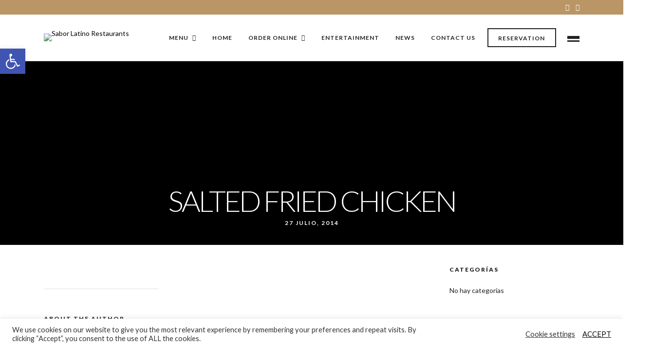

--- FILE ---
content_type: text/html; charset=UTF-8
request_url: https://saborlatinorestaurants.com/menus/salted-fried-chicken/
body_size: 22696
content:
<!DOCTYPE html>
<html lang="es-CO"  data-menu="classicmenu">
<head>
<meta charset="UTF-8" />
<meta name="viewport" content="width=device-width, initial-scale=1, maximum-scale=1" />
<meta name="format-detection" content="telephone=no">

<link rel="profile" href="http://gmpg.org/xfn/11" />
<link rel="pingback" href="https://saborlatinorestaurants.com/xmlrpc.php" />

	<meta property="og:type" content="article" />
	<meta property="og:image" content="https://saborlatinorestaurants.com/wp-content/uploads/2015/04/plae_bistro_ad_food_photography_milwaukee_advertising_photographer_appleton_wisconsin_culinary_photography_retouching_preparation_cuisine_11-150x150.jpg"/>
	<meta property="og:title" content="Salted Fried Chicken"/>
	<meta property="og:url" content="https://saborlatinorestaurants.com/menus/salted-fried-chicken/"/>
	<meta property="og:description" content="Chicken / Olive Oil / Salt"/>
	
		<link rel="shortcut icon" href="http://saborlatinorestaurants.com/wp-content/uploads/2020/12/reducido.png" />
 

<title>Salted Fried Chicken &#8211; Sabor Latino Restaurants</title>
<link rel='dns-prefetch' href='//fonts.googleapis.com' />
<link rel='dns-prefetch' href='//s.w.org' />
<link rel="alternate" type="application/rss+xml" title="Sabor Latino Restaurants &raquo; Feed" href="https://saborlatinorestaurants.com/feed/" />
<link rel="alternate" type="application/rss+xml" title="Sabor Latino Restaurants &raquo; RSS de los comentarios" href="https://saborlatinorestaurants.com/comments/feed/" />
		<script type="text/javascript">
			window._wpemojiSettings = {"baseUrl":"https:\/\/s.w.org\/images\/core\/emoji\/13.0.1\/72x72\/","ext":".png","svgUrl":"https:\/\/s.w.org\/images\/core\/emoji\/13.0.1\/svg\/","svgExt":".svg","source":{"concatemoji":"https:\/\/saborlatinorestaurants.com\/wp-includes\/js\/wp-emoji-release.min.js"}};
			!function(e,a,t){var r,n,o,i,p=a.createElement("canvas"),s=p.getContext&&p.getContext("2d");function c(e,t){var a=String.fromCharCode;s.clearRect(0,0,p.width,p.height),s.fillText(a.apply(this,e),0,0);var r=p.toDataURL();return s.clearRect(0,0,p.width,p.height),s.fillText(a.apply(this,t),0,0),r===p.toDataURL()}function l(e){if(!s||!s.fillText)return!1;switch(s.textBaseline="top",s.font="600 32px Arial",e){case"flag":return!c([127987,65039,8205,9895,65039],[127987,65039,8203,9895,65039])&&(!c([55356,56826,55356,56819],[55356,56826,8203,55356,56819])&&!c([55356,57332,56128,56423,56128,56418,56128,56421,56128,56430,56128,56423,56128,56447],[55356,57332,8203,56128,56423,8203,56128,56418,8203,56128,56421,8203,56128,56430,8203,56128,56423,8203,56128,56447]));case"emoji":return!c([55357,56424,8205,55356,57212],[55357,56424,8203,55356,57212])}return!1}function d(e){var t=a.createElement("script");t.src=e,t.defer=t.type="text/javascript",a.getElementsByTagName("head")[0].appendChild(t)}for(i=Array("flag","emoji"),t.supports={everything:!0,everythingExceptFlag:!0},o=0;o<i.length;o++)t.supports[i[o]]=l(i[o]),t.supports.everything=t.supports.everything&&t.supports[i[o]],"flag"!==i[o]&&(t.supports.everythingExceptFlag=t.supports.everythingExceptFlag&&t.supports[i[o]]);t.supports.everythingExceptFlag=t.supports.everythingExceptFlag&&!t.supports.flag,t.DOMReady=!1,t.readyCallback=function(){t.DOMReady=!0},t.supports.everything||(n=function(){t.readyCallback()},a.addEventListener?(a.addEventListener("DOMContentLoaded",n,!1),e.addEventListener("load",n,!1)):(e.attachEvent("onload",n),a.attachEvent("onreadystatechange",function(){"complete"===a.readyState&&t.readyCallback()})),(r=t.source||{}).concatemoji?d(r.concatemoji):r.wpemoji&&r.twemoji&&(d(r.twemoji),d(r.wpemoji)))}(window,document,window._wpemojiSettings);
		</script>
		<style type="text/css">
img.wp-smiley,
img.emoji {
	display: inline !important;
	border: none !important;
	box-shadow: none !important;
	height: 1em !important;
	width: 1em !important;
	margin: 0 .07em !important;
	vertical-align: -0.1em !important;
	background: none !important;
	padding: 0 !important;
}
</style>
	<link rel='stylesheet' id='litespeed-cache-dummy-css'  href='https://saborlatinorestaurants.com/wp-content/plugins/litespeed-cache/assets/css/litespeed-dummy.css' type='text/css' media='all' />
<link rel='stylesheet' id='wp-block-library-css'  href='https://saborlatinorestaurants.com/wp-includes/css/dist/block-library/style.min.css' type='text/css' media='all' />
<link rel='stylesheet' id='wc-block-vendors-style-css'  href='https://saborlatinorestaurants.com/wp-content/plugins/woocommerce/packages/woocommerce-blocks/build/vendors-style.css' type='text/css' media='all' />
<link rel='stylesheet' id='wc-block-style-css'  href='https://saborlatinorestaurants.com/wp-content/plugins/woocommerce/packages/woocommerce-blocks/build/style.css' type='text/css' media='all' />
<link rel='stylesheet' id='contact-form-7-css'  href='https://saborlatinorestaurants.com/wp-content/plugins/contact-form-7/includes/css/styles.css' type='text/css' media='all' />
<link rel='stylesheet' id='cookie-law-info-css'  href='https://saborlatinorestaurants.com/wp-content/plugins/cookie-law-info/public/css/cookie-law-info-public.css' type='text/css' media='all' />
<link rel='stylesheet' id='cookie-law-info-gdpr-css'  href='https://saborlatinorestaurants.com/wp-content/plugins/cookie-law-info/public/css/cookie-law-info-gdpr.css' type='text/css' media='all' />
<link rel='stylesheet' id='rs-plugin-settings-css'  href='https://saborlatinorestaurants.com/wp-content/plugins/revslider/public/assets/css/rs6.css' type='text/css' media='all' />
<style id='rs-plugin-settings-inline-css' type='text/css'>
#rs-demo-id {}
</style>
<link rel='stylesheet' id='woocommerce-layout-css'  href='https://saborlatinorestaurants.com/wp-content/plugins/woocommerce/assets/css/woocommerce-layout.css' type='text/css' media='all' />
<link rel='stylesheet' id='woocommerce-smallscreen-css'  href='https://saborlatinorestaurants.com/wp-content/plugins/woocommerce/assets/css/woocommerce-smallscreen.css' type='text/css' media='only screen and (max-width: 768px)' />
<link rel='stylesheet' id='woocommerce-general-css'  href='https://saborlatinorestaurants.com/wp-content/plugins/woocommerce/assets/css/woocommerce.css' type='text/css' media='all' />
<style id='woocommerce-inline-inline-css' type='text/css'>
.woocommerce form .form-row .required { visibility: visible; }
</style>
<link rel='stylesheet' id='reset-css-css'  href='https://saborlatinorestaurants.com/wp-content/themes/grandrestaurant/css/reset.css' type='text/css' media='all' />
<link rel='stylesheet' id='wordpress-css-css'  href='https://saborlatinorestaurants.com/wp-content/themes/grandrestaurant/css/wordpress.css' type='text/css' media='all' />
<link rel='stylesheet' id='animation.css-css'  href='https://saborlatinorestaurants.com/wp-content/themes/grandrestaurant/css/animation.css' type='text/css' media='all' />
<link rel='stylesheet' id='magnific-popup-css'  href='https://saborlatinorestaurants.com/wp-content/themes/grandrestaurant/css/magnific-popup.css' type='text/css' media='all' />
<link rel='stylesheet' id='jquery-ui-css-css'  href='https://saborlatinorestaurants.com/wp-content/themes/grandrestaurant/css/jqueryui/custom.css' type='text/css' media='all' />
<link rel='stylesheet' id='mediaelement-css'  href='https://saborlatinorestaurants.com/wp-includes/js/mediaelement/mediaelementplayer-legacy.min.css' type='text/css' media='all' />
<link rel='stylesheet' id='flexslider-css'  href='https://saborlatinorestaurants.com/wp-content/themes/grandrestaurant/js/flexslider/flexslider.css' type='text/css' media='all' />
<link rel='stylesheet' id='tooltipster-css'  href='https://saborlatinorestaurants.com/wp-content/themes/grandrestaurant/css/tooltipster.css' type='text/css' media='all' />
<link rel='stylesheet' id='odometer-theme-css'  href='https://saborlatinorestaurants.com/wp-content/themes/grandrestaurant/css/odometer-theme-minimal.css' type='text/css' media='all' />
<link rel='stylesheet' id='hw-parallax.css-css'  href='https://saborlatinorestaurants.com/wp-content/themes/grandrestaurant/css/hw-parallax.css' type='text/css' media='all' />
<link rel='stylesheet' id='screen.css-css'  href='https://saborlatinorestaurants.com/wp-content/themes/grandrestaurant/css/screen.css' type='text/css' media='all' />
<link rel='stylesheet' id='fontawesome-css'  href='https://saborlatinorestaurants.com/wp-content/themes/grandrestaurant/css/font-awesome.min.css' type='text/css' media='all' />
<link rel='stylesheet' id='google_font_default-css'  href='https://fonts.googleapis.com/css?family=Playfair+Display%3A400%2C700%2C400italic&#038;subset=latin%2Ccyrillic-ext%2Cgreek-ext%2Ccyrillic' type='text/css' media='all' />
<link rel='stylesheet' id='google_font0-css'  href='https://fonts.googleapis.com/css?family=Lato%3A100%2C200%2C300%2C400%2C600%2C700%2C800%2C900%2C400italic&#038;subset=latin%2Ccyrillic-ext%2Cgreek-ext%2Ccyrillic' type='text/css' media='all' />
<link rel='stylesheet' id='google_font6-css'  href='https://fonts.googleapis.com/css?family=Kristi%3A100%2C200%2C300%2C400%2C600%2C700%2C800%2C900%2C400italic&#038;subset=latin%2Ccyrillic-ext%2Cgreek-ext%2Ccyrillic' type='text/css' media='all' />
<link rel='stylesheet' id='pojo-a11y-css'  href='https://saborlatinorestaurants.com/wp-content/plugins/pojo-accessibility/assets/css/style.min.css' type='text/css' media='all' />
<link rel='stylesheet' id='sccss_style-css'  href='https://saborlatinorestaurants.com/?sccss=1' type='text/css' media='all' />
<link rel='stylesheet' id='kirki_google_fonts-css'  href='https://fonts.googleapis.com/css?family=Lato%7CKristi&#038;subset' type='text/css' media='all' />
<link rel='stylesheet' id='kirki-styles-global-css'  href='https://saborlatinorestaurants.com/wp-content/themes/grandrestaurant/modules/kirki/assets/css/kirki-styles.css' type='text/css' media='all' />
<style id='kirki-styles-global-inline-css' type='text/css'>
body, input[type=text], input[type=email], input[type=url], input[type=password], textarea{font-family:Lato, Helvetica, Arial, sans-serif;}body{font-size:14px;letter-spacing:0px;font-weight:400;}h1, h2, h3, h4, h5, h6, h7, input[type=submit], input[type=button], a.button, .button, blockquote, #autocomplete li strong, #autocomplete li.view_all, .post_quote_title, label, .portfolio_filter_dropdown, .woocommerce .woocommerce-ordering select, .woocommerce .woocommerce-result-count, .woocommerce ul.products li.product .price, .woocommerce ul.products li.product .button, .woocommerce ul.products li.product a.add_to_cart_button.loading, .woocommerce-page ul.products li.product a.add_to_cart_button.loading, .woocommerce ul.products li.product a.add_to_cart_button:hover, .woocommerce-page ul.products li.product a.add_to_cart_button:hover, .woocommerce #page_content_wrapper a.button, .woocommerce button.button, .woocommerce input.button, .woocommerce #respond input#submit, .woocommerce #content input.button, .woocommerce-page  #page_content_wrapper a.button, .woocommerce-page button.button, .woocommerce-page input.button, .woocommerce-page #respond input#submit, .woocommerce-page #content input.button, .woocommerce-page button.button:hover, .woocommerce-page input.button:hover, .woocommerce-page input.button:active, .woocommerce #page_content_wrapper a.button, .woocommerce-page #page_content_wrapper a.button, .woocommerce.columns-4 ul.products li.product a.add_to_cart_button, .woocommerce.columns-4 ul.products li.product a.add_to_cart_button:hover, strong[itemprop="author"], #footer_before_widget_text{font-family:Lato, Helvetica, Arial, sans-serif;}h1, h2, h3, h4, h5, h6, h7{font-weight:400;letter-spacing:0px;}h1{font-size:34px;}h2{font-size:30px;}h3{font-size:26px;}h4{font-size:22px;}h5{font-size:18px;}h6{font-size:16px;}blockquote{font-size:20px;line-height:1.8;}body, .menu_content_classic .menu_title, .menu_content_classic .menu_price{background-color:#ffffff;}body, .pagination a, .slider_wrapper .gallery_image_caption h2, .post_info a{color:#333333;}::selection{background-color:#333333;}a{color:#000000;}a:hover, a:active, .post_info_comment a i{color:#cfa670;}h1, h2, h3, h4, h5, pre, code, tt, blockquote, .post_header h5 a, .post_header h3 a, .post_header.grid h6 a, .post_header.fullwidth h4 a, .post_header h5 a, blockquote, .site_loading_logo_item i, .menu_content_classic .menu_price{color:#000000;}#social_share_wrapper, hr, #social_share_wrapper, .post.type-post, #page_content_wrapper .sidebar .content .sidebar_widget li h2.widgettitle, h2.widgettitle, h5.widgettitle, .comment .right, .widget_tag_cloud div a, .meta-tags a, .tag_cloud a, #footer, #post_more_wrapper, .woocommerce ul.products li.product, .woocommerce-page ul.products li.product, .woocommerce ul.products li.product .price, .woocommerce-page ul.products li.product .price, #page_content_wrapper .inner .sidebar_content, #page_caption, #page_content_wrapper .inner .sidebar_content.left_sidebar, .ajax_close, .ajax_next, .ajax_prev, .portfolio_next, .portfolio_prev, .portfolio_next_prev_wrapper.video .portfolio_prev, .portfolio_next_prev_wrapper.video .portfolio_next, .separated, .blog_next_prev_wrapper, #post_more_wrapper h5, #ajax_portfolio_wrapper.hidding, #ajax_portfolio_wrapper.visible, .tabs.vertical .ui-tabs-panel, .woocommerce div.product .woocommerce-tabs ul.tabs li, .woocommerce #content div.product .woocommerce-tabs ul.tabs li, .woocommerce-page div.product .woocommerce-tabs ul.tabs li, .woocommerce-page #content div.product .woocommerce-tabs ul.tabs li, .woocommerce div.product .woocommerce-tabs .panel, .woocommerce-page div.product .woocommerce-tabs .panel, .woocommerce #content div.product .woocommerce-tabs .panel, .woocommerce-page #content div.product .woocommerce-tabs .panel, .woocommerce table.shop_table, .woocommerce-page table.shop_table, table tr td, .woocommerce .cart-collaterals .cart_totals, .woocommerce-page .cart-collaterals .cart_totals, .woocommerce .cart-collaterals .shipping_calcuLator, .woocommerce-page .cart-collaterals .shipping_calcuLator, .woocommerce .cart-collaterals .cart_totals tr td, .woocommerce .cart-collaterals .cart_totals tr th, .woocommerce-page .cart-collaterals .cart_totals tr td, .woocommerce-page .cart-collaterals .cart_totals tr th, table tr th, .woocommerce #payment, .woocommerce-page #payment, .woocommerce #payment ul.payment_methods li, .woocommerce-page #payment ul.payment_methods li, .woocommerce #payment div.form-row, .woocommerce-page #payment div.form-row, .ui-tabs li:first-child, .ui-tabs .ui-tabs-nav li, .ui-tabs.vertical .ui-tabs-nav li, .ui-tabs.vertical.right .ui-tabs-nav li.ui-state-active, .ui-tabs.vertical .ui-tabs-nav li:last-child, #page_content_wrapper .inner .sidebar_wrapper ul.sidebar_widget li.widget_nav_menu ul.menu li.current-menu-item a, .page_content_wrapper .inner .sidebar_wrapper ul.sidebar_widget li.widget_nav_menu ul.menu li.current-menu-item a, .pricing_wrapper, .pricing_wrapper li, .ui-accordion .ui-accordion-header, .ui-accordion .ui-accordion-content{border-color:#e1e1e1;}.menu_content_classic .menu_highlight, .menu_content_classic .menu_order{background-color:#cfa670;}input[type=text], input[type=password], input[type=email], input[type=url], textarea{background-color:#ffffff;color:#444444;border-color:#e1e1e1;}input[type=text]:focus, input[type=password]:focus, input[type=email]:focus, input[type=url]:focus, textarea:focus{border-color:#222222;}input[type=submit], input[type=button], a.button, .button, .woocommerce .page_slider a.button, a.button.fullwidth, .woocommerce-page div.product form.cart .button, .woocommerce #respond input#submit.alt, .woocommerce a.button.alt, .woocommerce button.button.alt, .woocommerce input.button.alt{font-family:Lato, Helvetica, Arial, sans-serif;}input[type=submit], input[type=button], a.button, .button, .pagination span, .pagination a:hover, .woocommerce .footer_bar .button, .woocommerce .footer_bar .button:hover, .woocommerce-page div.product form.cart .button, .woocommerce #respond input#submit.alt, .woocommerce a.button.alt, .woocommerce button.button.alt, .woocommerce input.button.alt{background-color:#222222;}.pagination span, .pagination a:hover{border-color:#222222;}input[type=submit], input[type=button], a.button, .button, .pagination a:hover, .woocommerce .footer_bar .button , .woocommerce .footer_bar .button:hover, .woocommerce-page div.product form.cart .button, .woocommerce #respond input#submit.alt, .woocommerce a.button.alt, .woocommerce button.button.alt, .woocommerce input.button.alt{color:#ffffff;border-color:#222222;-webkit-border-radius:0px;-moz-border-radius:0px;border-radius:0px;}.social_share_bubble{background-color:#f0f0f0;}.post_share_bubble a.post_share{color:#000000;}#menu_wrapper .nav ul li a, #menu_wrapper div .nav li > a{font-family:Lato, Helvetica, Arial, sans-serif;font-size:12px;font-weight:600;letter-spacing:1px;text-transform:uppercase;}#menu_wrapper .nav ul li a, #menu_wrapper div .nav li > a, #tg_reservation, #tg_reservation:hover, #tg_reservation:active, #mobile_nav_icon{color:#222222;}#tg_reservation, #tg_reservation:hover, #tg_reservation:active, #mobile_nav_icon{border-color:#222222;}#menu_wrapper .nav ul li a.hover, #menu_wrapper .nav ul li a:hover, #menu_wrapper div .nav li a.hover, #menu_wrapper div .nav li a:hover{color:#cfa670;}#menu_wrapper div .nav > li.current-menu-item > a, #menu_wrapper div .nav > li.current-menu-parent > a, #menu_wrapper div .nav > li.current-menu-ancestor > a{color:#cfa670;}.top_bar{border-color:#e1e1e1;background-color:#ffffff;}#menu_wrapper .nav ul li ul li a, #menu_wrapper div .nav li ul li a{font-size:13px;font-weight:600;letter-spacing:0px;text-transform:none;color:#cccccc;}#menu_wrapper .nav ul li ul li a:hover, #menu_wrapper div .nav li ul li a:hover, #menu_wrapper div .nav li.current-menu-parent ul li a:hover, #menu_wrapper .nav ul li.megamenu ul li ul li a:hover, #menu_wrapper div .nav li.megamenu ul li ul li a:hover, #menu_wrapper .nav ul li.megamenu ul li ul li a:active, #menu_wrapper div .nav li.megamenu ul li ul li a:active, #menu_wrapper div .nav li.megamenu ul li > a, #menu_wrapper div .nav li.megamenu ul li > a:hover, #menu_wrapper div .nav li.megamenu ul li  > a:active{color:#ffffff;}#menu_wrapper .nav ul li ul li a:hover, #menu_wrapper div .nav li ul li a:hover, #menu_wrapper div .nav li.current-menu-parent ul li a:hover, #menu_wrapper .nav ul li.megamenu ul li ul li a:hover, #menu_wrapper div .nav li.megamenu ul li ul li a:hover, #menu_wrapper .nav ul li.megamenu ul li ul li a:active, #menu_wrapper div .nav li.megamenu ul li ul li a:active{background:#333333;}#menu_wrapper .nav ul li ul, #menu_wrapper div .nav li ul{background:#000000;}#menu_wrapper div .nav li.megamenu ul li, #menu_wrapper .nav ul li ul li, #menu_wrapper div .nav li ul li{border-color:#333333;}#menu_wrapper div .nav li.megamenu ul li > a, #menu_wrapper div .nav li.megamenu ul li > a:hover, #menu_wrapper div .nav li.megamenu ul li > a:active{font-size:13px;}#menu_wrapper div .nav li.megamenu ul li{border-color:#333333;}.above_top_bar{background:#cfa670;}.above_top_bar, #top_menu li a, .top_contact_info i, .top_contact_info a, .top_contact_info{color:#ffffff;}.above_top_bar .social_wrapper ul li a, .above_top_bar .social_wrapper ul li a:hover{color:#ffffff;}.mobile_menu_wrapper #searchform{background:#333333;}.mobile_menu_wrapper #searchform input[type=text], .mobile_menu_wrapper #searchform button i, .mobile_menu_wrapper #close_mobile_menu i{color:#ffffff;}.mobile_menu_wrapper{background-color:#000000;}.mobile_main_nav li a, #sub_menu li a{font-family:Lato, Helvetica, Arial, sans-serif;font-size:24px;text-transform:uppercase;}.mobile_main_nav li a, #sub_menu li a, .mobile_menu_wrapper .sidebar_wrapper a, .mobile_menu_wrapper .sidebar_wrapper, #tg_sidemenu_reservation{color:#777777;}#tg_sidemenu_reservation{border-color:#777777;}.mobile_main_nav li a:hover, .mobile_main_nav li a:active, #sub_menu li a:hover, #sub_menu li a:active, .mobile_menu_wrapper .sidebar_wrapper h2.widgettitle, .mobile_main_nav li.current-menu-item a, #tg_sidemenu_reservation:hover{color:#ffffff;}#tg_sidemenu_reservation:hover{border-color:#ffffff;}#page_caption{background-color:#ffffff;padding-top:5px;padding-bottom:10px;}#page_caption h1, .ppb_title{font-size:60px;font-weight:300;text-transform:uppercase;letter-spacing:-4px;color:#222222;}.ppb_title_first{font-family:Kristi, "Comic Sans MS", cursive, sans-serif;font-size:70px;line-height:50px;color:#cfa670;}#page_caption.hasbg{height:70vh;}h2.ppb_title{font-size:60px;text-transform:uppercase;}.page_header_sep{border-color:#cfa670;}.page_tagline, .ppb_subtitle, .post_header .post_detail, .recent_post_detail, .post_detail, .thumb_content span, .portfolio_desc .portfolio_excerpt, .testimonial_customer_position, .testimonial_customer_company{color:#424242;}.post_header .post_detail, .recent_post_detail, .post_detail, .thumb_content span, .portfolio_desc .portfolio_excerpt, .testimonial_customer_position, .testimonial_customer_company{font-size:11px;letter-spacing:2px;text-transform:uppercase;}.page_tagline{font-weight:900;}#page_content_wrapper .sidebar .content .sidebar_widget li h2.widgettitle, h2.widgettitle, h5.widgettitle, h5.related_post, .fullwidth_comment_wrapper h5.comment_header, .author_label, #respond h3, .about_author, .related.products h2, .cart_totals h2, .shipping_calcuLator h2, .upsells.products h2, .cross-sells h2{font-family:Lato, Helvetica, Arial, sans-serif;font-size:12px;font-weight:900;letter-spacing:2px;text-transform:uppercase;}#page_content_wrapper .inner .sidebar_wrapper .sidebar .content, .page_content_wrapper .inner .sidebar_wrapper .sidebar .content{color:#222222;}#page_content_wrapper .inner .sidebar_wrapper a, .page_content_wrapper .inner .sidebar_wrapper a{color:#222222;}#page_content_wrapper .inner .sidebar_wrapper a:hover, #page_content_wrapper .inner .sidebar_wrapper a:active, .page_content_wrapper .inner .sidebar_wrapper a:hover, .page_content_wrapper .inner .sidebar_wrapper a:active{color:#cfa670;}#page_content_wrapper .sidebar .content .sidebar_widget li h2.widgettitle, h2.widgettitle, h5.widgettitle, h5.related_post, .fullwidth_comment_wrapper h5.comment_header, .author_label, #respond h3, .about_author{color:#222222;}.footer_bar{background-color:#262626;}#footer, #copyright{color:#999999;}#copyright a, #copyright a:active, .social_wrapper ul li a, #footer a, #footer a:active, #footer_before_widget_text a, #footer_before_widget_text a:active, #footer .sidebar_widget li h2.widgettitle{color:#ffffff;}#copyright a:hover, #footer a:hover, .social_wrapper ul li a:hover, #footer_before_widget_text a:hover{color:#cfa670;}.footer_bar_wrapper{border-color:#444444;background:#1b1b1b;}.footer_bar_wrapper .social_wrapper ul li a{color:#ffffff;}#copyright, #footer_menu li a{font-size:12px;}.post_header:not(.single) h5, body.single-post .post_header_title h1, #post_featured_slider li .slider_image .slide_post h2, #autocomplete li strong, .post_related strong, #footer ul.sidebar_widget .posts.blog li a, body.single-post #page_caption h1{font-family:Lato, Helvetica, Arial, sans-serif;text-transform:none;font-weight:600;letter-spacing:0px;}.woocommerce ul.products li.product .price ins, .woocommerce-page ul.products li.product .price ins, .woocommerce ul.products li.product .price, .woocommerce-page ul.products li.product .price, p.price ins span.amount, p.price span.amount, .woocommerce #content div.product p.price, .woocommerce #content div.product span.price, .woocommerce div.product p.price, .woocommerce div.product span.price, .woocommerce-page #content div.product p.price, .woocommerce-page #content div.product span.price, .woocommerce-page div.product p.price, .woocommerce-page div.product span.price{color:#cfa670;}
</style>
<link rel='stylesheet' id='responsive-css'  href='https://saborlatinorestaurants.com/wp-content/themes/grandrestaurant/css/grid.css' type='text/css' media='all' />
<link rel='stylesheet' id='grandrestaurant-custom-css-css'  href='https://saborlatinorestaurants.com/wp-content/themes/grandrestaurant/templates/custom-css.php' type='text/css' media='all' />
<script type='text/javascript' src='https://saborlatinorestaurants.com/wp-includes/js/jquery/jquery.min.js' id='jquery-core-js'></script>
<script type='text/javascript' src='https://saborlatinorestaurants.com/wp-includes/js/jquery/jquery-migrate.min.js' id='jquery-migrate-js'></script>
<script type='text/javascript' id='cookie-law-info-js-extra'>
/* <![CDATA[ */
var Cli_Data = {"nn_cookie_ids":[],"cookielist":[],"non_necessary_cookies":[],"ccpaEnabled":"","ccpaRegionBased":"","ccpaBarEnabled":"","ccpaType":"gdpr","js_blocking":"1","custom_integration":"","triggerDomRefresh":"","secure_cookies":""};
var cli_cookiebar_settings = {"animate_speed_hide":"500","animate_speed_show":"500","background":"#FFF","border":"#b1a6a6c2","border_on":"","button_1_button_colour":"#61a229","button_1_button_hover":"#4e8221","button_1_link_colour":"#000000","button_1_as_button":"","button_1_new_win":"","button_2_button_colour":"#333","button_2_button_hover":"#292929","button_2_link_colour":"#444","button_2_as_button":"","button_2_hidebar":"","button_3_button_colour":"#3566bb","button_3_button_hover":"#2a5296","button_3_link_colour":"#fff","button_3_as_button":"1","button_3_new_win":"","button_4_button_colour":"#000","button_4_button_hover":"#000000","button_4_link_colour":"#333333","button_4_as_button":"","button_7_button_colour":"#61a229","button_7_button_hover":"#4e8221","button_7_link_colour":"#fff","button_7_as_button":"1","button_7_new_win":"","font_family":"inherit","header_fix":"","notify_animate_hide":"1","notify_animate_show":"","notify_div_id":"#cookie-law-info-bar","notify_position_horizontal":"right","notify_position_vertical":"bottom","scroll_close":"","scroll_close_reload":"","accept_close_reload":"","reject_close_reload":"","showagain_tab":"","showagain_background":"#fff","showagain_border":"#000","showagain_div_id":"#cookie-law-info-again","showagain_x_position":"100px","text":"#333333","show_once_yn":"","show_once":"10000","logging_on":"","as_popup":"","popup_overlay":"1","bar_heading_text":"","cookie_bar_as":"banner","popup_showagain_position":"bottom-right","widget_position":"left"};
var log_object = {"ajax_url":"https:\/\/saborlatinorestaurants.com\/wp-admin\/admin-ajax.php"};
/* ]]> */
</script>
<script type='text/javascript' src='https://saborlatinorestaurants.com/wp-content/plugins/cookie-law-info/public/js/cookie-law-info-public.js' id='cookie-law-info-js'></script>
<script type='text/javascript' src='https://saborlatinorestaurants.com/wp-content/plugins/revslider/public/assets/js/rbtools.min.js' id='tp-tools-js'></script>
<script type='text/javascript' src='https://saborlatinorestaurants.com/wp-content/plugins/revslider/public/assets/js/rs6.min.js' id='revmin-js'></script>
<link rel="https://api.w.org/" href="https://saborlatinorestaurants.com/wp-json/" /><link rel="EditURI" type="application/rsd+xml" title="RSD" href="https://saborlatinorestaurants.com/xmlrpc.php?rsd" />
<link rel="wlwmanifest" type="application/wlwmanifest+xml" href="https://saborlatinorestaurants.com/wp-includes/wlwmanifest.xml" /> 
<meta name="generator" content="WordPress 5.6" />
<meta name="generator" content="WooCommerce 4.7.4" />
<link rel="canonical" href="https://saborlatinorestaurants.com/menus/salted-fried-chicken/" />
<link rel='shortlink' href='https://saborlatinorestaurants.com/?p=3194' />
<link rel="alternate" type="application/json+oembed" href="https://saborlatinorestaurants.com/wp-json/oembed/1.0/embed?url=https%3A%2F%2Fsaborlatinorestaurants.com%2Fmenus%2Fsalted-fried-chicken%2F" />
<link rel="alternate" type="text/xml+oembed" href="https://saborlatinorestaurants.com/wp-json/oembed/1.0/embed?url=https%3A%2F%2Fsaborlatinorestaurants.com%2Fmenus%2Fsalted-fried-chicken%2F&#038;format=xml" />
	<noscript><style>.woocommerce-product-gallery{ opacity: 1 !important; }</style></noscript>
	<style type="text/css">
#pojo-a11y-toolbar .pojo-a11y-toolbar-toggle a{ background-color: #4054b2;	color: #ffffff;}
#pojo-a11y-toolbar .pojo-a11y-toolbar-overlay, #pojo-a11y-toolbar .pojo-a11y-toolbar-overlay ul.pojo-a11y-toolbar-items.pojo-a11y-links{ border-color: #4054b2;}
body.pojo-a11y-focusable a:focus{ outline-style: solid !important;	outline-width: 1px !important;	outline-color: #FF0000 !important;}
#pojo-a11y-toolbar{ top: 100px !important;}
#pojo-a11y-toolbar .pojo-a11y-toolbar-overlay{ background-color: #ffffff;}
#pojo-a11y-toolbar .pojo-a11y-toolbar-overlay ul.pojo-a11y-toolbar-items li.pojo-a11y-toolbar-item a, #pojo-a11y-toolbar .pojo-a11y-toolbar-overlay p.pojo-a11y-toolbar-title{ color: #333333;}
#pojo-a11y-toolbar .pojo-a11y-toolbar-overlay ul.pojo-a11y-toolbar-items li.pojo-a11y-toolbar-item a.active{ background-color: #4054b2;	color: #ffffff;}
@media (max-width: 767px) { #pojo-a11y-toolbar { top: 50px !important; } }</style>			<script  type="text/javascript">
				!function(f,b,e,v,n,t,s){if(f.fbq)return;n=f.fbq=function(){n.callMethod?
					n.callMethod.apply(n,arguments):n.queue.push(arguments)};if(!f._fbq)f._fbq=n;
					n.push=n;n.loaded=!0;n.version='2.0';n.queue=[];t=b.createElement(e);t.async=!0;
					t.src=v;s=b.getElementsByTagName(e)[0];s.parentNode.insertBefore(t,s)}(window,
					document,'script','https://connect.facebook.net/en_US/fbevents.js');
			</script>
			<!-- WooCommerce Facebook Integration Begin -->
			<script  type="text/javascript">

				fbq('init', '655811288970770', {}, {
    "agent": "woocommerce-4.7.4-2.0.3"
});

				fbq( 'track', 'PageView', {
    "source": "woocommerce",
    "version": "4.7.4",
    "pluginVersion": "2.0.3"
} );

				document.addEventListener( 'DOMContentLoaded', function() {
					jQuery && jQuery( function( $ ) {
						// insert placeholder for events injected when a product is added to the cart through AJAX
						$( document.body ).append( '<div class=\"wc-facebook-pixel-event-placeholder\"></div>' );
					} );
				}, false );

			</script>
			<!-- WooCommerce Facebook Integration End -->
			<meta name="generator" content="Powered by Slider Revolution 6.3.1 - responsive, Mobile-Friendly Slider Plugin for WordPress with comfortable drag and drop interface." />
<script type="text/javascript">function setREVStartSize(e){
			//window.requestAnimationFrame(function() {				 
				window.RSIW = window.RSIW===undefined ? window.innerWidth : window.RSIW;	
				window.RSIH = window.RSIH===undefined ? window.innerHeight : window.RSIH;	
				try {								
					var pw = document.getElementById(e.c).parentNode.offsetWidth,
						newh;
					pw = pw===0 || isNaN(pw) ? window.RSIW : pw;
					e.tabw = e.tabw===undefined ? 0 : parseInt(e.tabw);
					e.thumbw = e.thumbw===undefined ? 0 : parseInt(e.thumbw);
					e.tabh = e.tabh===undefined ? 0 : parseInt(e.tabh);
					e.thumbh = e.thumbh===undefined ? 0 : parseInt(e.thumbh);
					e.tabhide = e.tabhide===undefined ? 0 : parseInt(e.tabhide);
					e.thumbhide = e.thumbhide===undefined ? 0 : parseInt(e.thumbhide);
					e.mh = e.mh===undefined || e.mh=="" || e.mh==="auto" ? 0 : parseInt(e.mh,0);		
					if(e.layout==="fullscreen" || e.l==="fullscreen") 						
						newh = Math.max(e.mh,window.RSIH);					
					else{					
						e.gw = Array.isArray(e.gw) ? e.gw : [e.gw];
						for (var i in e.rl) if (e.gw[i]===undefined || e.gw[i]===0) e.gw[i] = e.gw[i-1];					
						e.gh = e.el===undefined || e.el==="" || (Array.isArray(e.el) && e.el.length==0)? e.gh : e.el;
						e.gh = Array.isArray(e.gh) ? e.gh : [e.gh];
						for (var i in e.rl) if (e.gh[i]===undefined || e.gh[i]===0) e.gh[i] = e.gh[i-1];
											
						var nl = new Array(e.rl.length),
							ix = 0,						
							sl;					
						e.tabw = e.tabhide>=pw ? 0 : e.tabw;
						e.thumbw = e.thumbhide>=pw ? 0 : e.thumbw;
						e.tabh = e.tabhide>=pw ? 0 : e.tabh;
						e.thumbh = e.thumbhide>=pw ? 0 : e.thumbh;					
						for (var i in e.rl) nl[i] = e.rl[i]<window.RSIW ? 0 : e.rl[i];
						sl = nl[0];									
						for (var i in nl) if (sl>nl[i] && nl[i]>0) { sl = nl[i]; ix=i;}															
						var m = pw>(e.gw[ix]+e.tabw+e.thumbw) ? 1 : (pw-(e.tabw+e.thumbw)) / (e.gw[ix]);					
						newh =  (e.gh[ix] * m) + (e.tabh + e.thumbh);
					}				
					if(window.rs_init_css===undefined) window.rs_init_css = document.head.appendChild(document.createElement("style"));					
					document.getElementById(e.c).height = newh+"px";
					window.rs_init_css.innerHTML += "#"+e.c+"_wrapper { height: "+newh+"px }";				
				} catch(e){
					console.log("Failure at Presize of Slider:" + e)
				}					   
			//});
		  };</script>
		<style type="text/css" id="wp-custom-css">
			.page-id-4019 .parallax.title .parallax_title .ppb_title_first{
	    font-family: Lato, Helvetica, Arial, sans-serif;
    text-transform: uppercase;
    font-size: 60px;
    font-weight: 600;
}

.page-id-4019 .parallax.title .parallax_title .ppb_title{
	font-weight:600;
}

.page-id-4019 .ppb_fullwidth_button .standard_wrapper a.button{
	font-size:18px;
}		</style>
		</head>

<body class="menus-template-default single single-menus postid-3194 theme-grandrestaurant woocommerce-no-js">

		<input type="hidden" id="pp_menu_layout" name="pp_menu_layout" value="classicmenu"/>
	<input type="hidden" id="pp_enable_right_click" name="pp_enable_right_click" value=""/>
	<input type="hidden" id="pp_enable_dragging" name="pp_enable_dragging" value=""/>
	<input type="hidden" id="pp_image_path" name="pp_image_path" value="https://saborlatinorestaurants.com/wp-content/themes/grandrestaurant/images/"/>
	<input type="hidden" id="pp_homepage_url" name="pp_homepage_url" value="https://saborlatinorestaurants.com"/>
	<input type="hidden" id="pp_ajax_search" name="pp_ajax_search" value="1"/>
	<input type="hidden" id="pp_fixed_menu" name="pp_fixed_menu" value="1"/>
	<input type="hidden" id="pp_topbar" name="pp_topbar" value="1"/>
	<input type="hidden" id="post_client_column" name="post_client_column" value="4"/>
	<input type="hidden" id="pp_back" name="pp_back" value="Back"/>
	<input type="hidden" id="pp_page_title_img_blur" name="pp_page_title_img_blur" value="1"/>
	<input type="hidden" id="tg_project_filterable_link" name="tg_project_filterable_link" value=""/>
	<input type="hidden" id="pp_reservation_start_time" name="pp_reservation_start_time" value="11:00"/>
	<input type="hidden" id="pp_reservation_end_time" name="pp_reservation_end_time" value="21:00"/>
	<input type="hidden" id="pp_reservation_time_step" name="pp_reservation_time_step" value="30"/>
	<input type="hidden" id="pp_reservation_date_format" name="pp_reservation_date_format" value="mm/dd/yy"/>
	<input type="hidden" id="pp_reservation_24hours" name="pp_reservation_24hours" value=""/>
	
		<input type="hidden" id="pp_footer_style" name="pp_footer_style" value="4"/>
	
	<!-- Begin mobile menu -->
	<div class="mobile_menu_wrapper">
		<a id="close_mobile_menu" href="javascript:;"><i class="fa fa-close"></i></a>
		
		    	<form role="search" method="get" name="searchform" id="searchform" action="https://saborlatinorestaurants.com/">
    	    <div>
    	    	<input type="text" value="" name="s" id="s" autocomplete="off" placeholder="Search..."/>
    	    	<button>
    	        	<i class="fa fa-search"></i>
    	        </button>
    	    </div>
    	    <div id="autocomplete"></div>
    	</form>
    	    	
    	    	
    	    	
	    <div class="menu-side-menu-container"><ul id="mobile_main_menu" class="mobile_main_nav"><li id="menu-item-3351" class="menu-item menu-item-type-post_type menu-item-object-page menu-item-has-children menu-item-3351"><a href="https://saborlatinorestaurants.com/menu/">Menu</a>
<ul class="sub-menu">
	<li id="menu-item-4866" class="menu-item menu-item-type-post_type menu-item-object-page menu-item-4866"><a href="https://saborlatinorestaurants.com/menu/">Complete Menu</a></li>
	<li id="menu-item-4864" class="menu-item menu-item-type-post_type menu-item-object-page menu-item-4864"><a href="https://saborlatinorestaurants.com/menu/catering/">Catering Menu</a></li>
</ul>
</li>
<li id="menu-item-5964" class="menu-item menu-item-type-custom menu-item-object-custom menu-item-has-children menu-item-5964"><a href="#">Order Online</a>
<ul class="sub-menu">
	<li id="menu-item-5965" class="menu-item menu-item-type-custom menu-item-object-custom menu-item-5965"><a href="https://saborlatinorestaurants.com/orderonline/">Palm Beach</a></li>
	<li id="menu-item-5966" class="menu-item menu-item-type-custom menu-item-object-custom menu-item-5966"><a href="https://saborlatinorestaurants.com/orderonline/">GreenAcres</a></li>
	<li id="menu-item-5967" class="menu-item menu-item-type-custom menu-item-object-custom menu-item-5967"><a href="https://www.ediningexpress.com/live20/981/1850/">Boynton Beach</a></li>
</ul>
</li>
<li id="menu-item-3247" class="menu-item menu-item-type-post_type menu-item-object-page menu-item-home menu-item-3247"><a href="https://saborlatinorestaurants.com/">Home</a></li>
<li id="menu-item-3984" class="menu-item menu-item-type-post_type menu-item-object-page menu-item-3984"><a href="https://saborlatinorestaurants.com/entertainment/">Entertainment</a></li>
<li id="menu-item-2894" class="menu-item menu-item-type-post_type menu-item-object-page current_page_parent menu-item-2894"><a href="https://saborlatinorestaurants.com/news/">News</a></li>
<li id="menu-item-4865" class="menu-item menu-item-type-post_type menu-item-object-page menu-item-4865"><a href="https://saborlatinorestaurants.com/contactus/">Contact Us</a></li>
</ul></div>		
		<!-- Begin Reservation -->
				<a href="https://drive.google.com/file/d/1tfYqq6b-o5UulRBgvadD8QFB62ojgtRe/view?usp=sharing" id="tg_sidemenu_reservation" class="button custom_link">Reservation</a>
				<!-- End Reservation -->
		
		<!-- Begin side menu sidebar -->
		<div class="page_content_wrapper">
			<div class="sidebar_wrapper">
		        <div class="sidebar">
		        
		        	<div class="content">
		        
		        		<ul class="sidebar_widget">
		        				        		</ul>
		        	
		        	</div>
		    
		        </div>
			</div>
		</div>
		<!-- End side menu sidebar -->
	</div>
	<!-- End mobile menu -->

	<!-- Begin template wrapper -->
	<div id="wrapper" class="hasbg">
	
	
<div class="header_style_wrapper">

<!-- Begin top bar -->
<div class="above_top_bar">
    <div class="page_content_wrapper">
    	
    <div class="social_wrapper">
    <ul>
    	    	<li class="facebook"><a target="_blank" href="https://www.facebook.com/saborlatinoNO.2"><i class="fa fa-facebook"></i></a></li>
    	    	    	    	    	    	    	    	    	                <li class="instagram"><a target="_blank" title="Instagram" href="https://instagram.com/sabor_latino_greenacres"><i class="fa fa-instagram"></i></a></li>
                        		    </ul>
</div>	    <div class="extend_top_contact_info top_contact_info">
	    		    		    		    </div>
    </div>
</div>
<!-- End top bar -->

<div class="top_bar  ">

    <div id="menu_wrapper">
    	
    	<!-- Begin logo -->
    	    	<div id="logo_normal" class="logo_container">
    		<div class="logo_align">
	    	    <a id="custom_logo" class="logo_wrapper default" href="https://saborlatinorestaurants.com">
	    	    						<img src="http://saborlatinorestaurants.com/wp-content/uploads/2021/09/LOGO-TRANSPARENTE-SABOR-LATINO-copy.png" alt="Sabor Latino Restaurants" width="695" height="238" style="width:695px;height:238px;"/>
						    	    </a>
    		</div>
    	</div>
    	    	
    	    	<div id="logo_transparent" class="logo_container">
    		<div class="logo_align">
	    	    <a id="custom_logo_transparent" class="logo_wrapper hidden" href="https://saborlatinorestaurants.com">
	    	    						<img src="http://saborlatinorestaurants.com/wp-content/uploads/2021/09/LOGO-TRANSPARENTE-SABOR-LATINO-FONDO-OSCURO.png" alt="Sabor Latino Restaurants" width="135" height="46" style="width:135px;height:46px;"/>
						    	    </a>
    		</div>
    	</div>
    	    	<!-- End logo -->
    	
    	<!-- Begin side menu button -->
        <div class="menu_buttons_container">
	        <div class="menu_buttons_content">
	        	<!-- Begin Reservation -->
		    			    	<a target=&quot;_blank&quot; href="https://drive.google.com/file/d/1tfYqq6b-o5UulRBgvadD8QFB62ojgtRe/view?usp=sharing" id="tg_reservation" class="button custom_link">Reservation</a>
		    			    	<!-- End Reservation -->
		    	
		    		        
		        <!-- Begin side menu -->
		    	<a href="javascript:;" id="mobile_nav_icon"></a>
		    	<!-- End side menu -->
		    	
		    </div>
	    </div>
    	<!-- End side menu button -->
    	
        <!-- Begin main nav -->
        <div id="nav_wrapper">
        	<div class="nav_wrapper_inner">
        		<div id="menu_border_wrapper">
        			<div class="menu-main-menu-container"><ul id="main_menu" class="nav"><li id="menu-item-3341" class="menu-item menu-item-type-post_type menu-item-object-page menu-item-has-children arrow menu-item-3341"><a href="https://saborlatinorestaurants.com/menu/">Menu</a>
<ul class="sub-menu">
	<li id="menu-item-4854" class="menu-item menu-item-type-post_type menu-item-object-page menu-item-4854"><a href="https://saborlatinorestaurants.com/menu/">Complete Menu</a></li>
	<li id="menu-item-3281" class="menu-item menu-item-type-post_type menu-item-object-page menu-item-3281"><a href="https://saborlatinorestaurants.com/menu/catering/">Catering Menu</a></li>
	<li id="menu-item-6329" class="menu-item menu-item-type-custom menu-item-object-custom menu-item-6329"><a href="http://saborlatinorestaurants.com/executive-menu/">Executive Menu</a></li>
</ul>
</li>
<li id="menu-item-3282" class="menu-item menu-item-type-post_type menu-item-object-page menu-item-home menu-item-3282"><a href="https://saborlatinorestaurants.com/">Home</a></li>
<li id="menu-item-5960" class="menu-item menu-item-type-custom menu-item-object-custom menu-item-has-children arrow menu-item-5960"><a href="#">Order Online</a>
<ul class="sub-menu">
	<li id="menu-item-5961" class="menu-item menu-item-type-custom menu-item-object-custom menu-item-5961"><a href="https://saborlatinorestaurants.com/orderonline/">Palm Beach Restaurant</a></li>
	<li id="menu-item-5962" class="menu-item menu-item-type-custom menu-item-object-custom menu-item-5962"><a href="https://saborlatinorestaurants.com/orderonline/">GreenAcres Restaurant</a></li>
	<li id="menu-item-5963" class="menu-item menu-item-type-custom menu-item-object-custom menu-item-5963"><a href="https://www.ediningexpress.com/live20/981/1850/">Boynton Beach Restaurant</a></li>
</ul>
</li>
<li id="menu-item-3565" class="menu-item menu-item-type-post_type menu-item-object-page menu-item-3565"><a href="https://saborlatinorestaurants.com/entertainment/">Entertainment</a></li>
<li id="menu-item-4820" class="menu-item menu-item-type-post_type menu-item-object-page current_page_parent menu-item-4820"><a href="https://saborlatinorestaurants.com/news/">News</a></li>
<li id="menu-item-3474" class="menu-item menu-item-type-post_type menu-item-object-page menu-item-3474"><a href="https://saborlatinorestaurants.com/contactus/">Contact Us</a></li>
</ul></div>        		</div>
        	</div>
        </div>
        <!-- End main nav -->

        </div>
    </div>
</div>

<div id="reservation_wrapper">
	<div class="reservation_content">
		<div class="reservation_form">
			<div class="reservation_form_wrapper">
				<a id="reservation_cancel_btn" href="javascript:;"><i class="fa fa-close"></i></a>
			
				<h2 class="ppb_title"><span class="ppb_title_first" >Table</span>Booking</h2>
				<div id="reponse_msg"><ul></ul></div>
				<h3 style="
    color: #fff;
">Palm Beach Restaurant: No booking (First in) <br>
Boynton Beach Restaurant: (561) 810 8753 <br>
 Greenacres Restaurant: (561) 855-8712</h3>
			</div>
		</div>
	</div>
	<div class="parallax_overlay_header"></div>
</div>
	
	<div id="page_caption" class="hasbg parallax withtopbar">

			<div class="parallax_overlay_header"></div>
		<div id="bg_regular" style="background-image:url(https://saborlatinorestaurants.com/wp-content/uploads/2015/04/plae_bistro_ad_food_photography_milwaukee_advertising_photographer_appleton_wisconsin_culinary_photography_retouching_preparation_cuisine_11.jpg);"></div>
			<div id="bg_blurred" style="background-image:url(https://saborlatinorestaurants.com/wp-admin/admin-ajax.php?action=grandrestaurant_blurred&src=https://saborlatinorestaurants.com/wp-content/uploads/2015/04/plae_bistro_ad_food_photography_milwaukee_advertising_photographer_appleton_wisconsin_culinary_photography_retouching_preparation_cuisine_11.jpg);"></div>
		
	<div class="page_title_wrapper" data-stellar-ratio="1.3">
		<div class="page_title_inner">
			<h1 class ="withtopbar">Salted Fried Chicken</h1>
		    <div class="post_detail">
		    	27 julio, 2014						    </div>
		</div>
			</div>
</div>

<!-- Begin content -->
<div id="page_content_wrapper" class="hasbg withtopbar ">    
    <div class="inner">

    	<!-- Begin main content -->
    	<div class="inner_wrapper">

    		<div class="sidebar_content">
					
						
<!-- Begin each blog post -->
<div id="post-3194" class="post-3194 menus type-menus status-publish has-post-thumbnail hentry menucats-menu-of-the-day menucats-starters menucats-with-picture">

	<div class="post_wrapper">
	    
	    <div class="post_content_wrapper">
	    
	    			    
		    				    <div class="post_header">
				    					    
				    				    
			    </div>
		    			<br class="clear"/>
			
						
						
						
			<br class="clear"/>
			
						<div id="about_the_author">
				<h3 class="about_author">About The Author</h3><br/>
			    <div class="gravatar"><img alt='' src='https://secure.gravatar.com/avatar/b4432553d4d0e3d65d4854f8c5f9f0d7?s=160&#038;d=mm&#038;r=g' srcset='https://secure.gravatar.com/avatar/b4432553d4d0e3d65d4854f8c5f9f0d7?s=320&#038;d=mm&#038;r=g 2x' class='avatar avatar-160 photo' height='160' width='160' loading='lazy'/></div>
			    <div class="author_detail">
			     	<div class="author_content">
			     		<h5>saborlatinoadmin</h5>
			     					     	</div>
			    </div>
			</div>
			
						
	    </div>
	    
	</div>

</div>
<!-- End each blog post -->


						
    	</div>

    		<div class="sidebar_wrapper">
    		
    			<div class="sidebar_top"></div>
    		
    			<div class="sidebar">
    			
    				<div class="content">

    							    	    		<ul class="sidebar_widget">
		    	    		<li id="categories-5" class="widget widget_categories"><h2 class="widgettitle">Categorías</h2>

			<ul>
				<li class="cat-item-none">No hay categorías</li>			</ul>

			</li>
<li id="custom_flickr-5" class="widget Custom_Flickr"><h2 class="widgettitle">Gallery On Flickr</h2><ul class="flickr"><li><a class="img_frame" target="_blank" href="https://live.staticflickr.com/65535/40713766323_618893a490_b.jpg" title="tomato with (thick) soy sauce, sugar and grated ginger"><img src="https://live.staticflickr.com/65535/40713766323_618893a490_s.jpg" alt="tomato with (thick) soy sauce, sugar and grated ginger" width="75" height="75" /></a></li><li><a class="img_frame" target="_blank" href="https://live.staticflickr.com/65535/47631045331_46341532c8_b.jpg" title="roasted sweet potato"><img src="https://live.staticflickr.com/65535/47631045331_46341532c8_s.jpg" alt="roasted sweet potato" width="75" height="75" /></a></li><li><a class="img_frame" target="_blank" href="https://live.staticflickr.com/4650/39759706835_0ca298f1d7_b.jpg" title="pane con tomate; pa amb tomàquet"><img src="https://live.staticflickr.com/4650/39759706835_0ca298f1d7_s.jpg" alt="pane con tomate; pa amb tomàquet" width="75" height="75" /></a></li><li><a class="img_frame" target="_blank" href="https://live.staticflickr.com/4414/36977280886_62dd3e21f7_b.jpg" title="baking"><img src="https://live.staticflickr.com/4414/36977280886_62dd3e21f7_s.jpg" alt="baking" width="75" height="75" /></a></li><li><a class="img_frame" target="_blank" href="https://live.staticflickr.com/8572/29243974975_121042a529_b.jpg" title="coke and salted peanuts"><img src="https://live.staticflickr.com/8572/29243974975_121042a529_s.jpg" alt="coke and salted peanuts" width="75" height="75" /></a></li><li><a class="img_frame" target="_blank" href="https://live.staticflickr.com/1580/24429008759_df6737539f_b.jpg" title="carrot soup with ginger and orange"><img src="https://live.staticflickr.com/1580/24429008759_df6737539f_s.jpg" alt="carrot soup with ginger and orange" width="75" height="75" /></a></li><li><a class="img_frame" target="_blank" href="https://live.staticflickr.com/757/21255035669_cb44244cfe_b.jpg" title="a little gathering"><img src="https://live.staticflickr.com/757/21255035669_cb44244cfe_s.jpg" alt="a little gathering" width="75" height="75" /></a></li><li><a class="img_frame" target="_blank" href="https://live.staticflickr.com/540/19527196235_449ea8a246_b.jpg" title="stairs and escalator"><img src="https://live.staticflickr.com/540/19527196235_449ea8a246_s.jpg" alt="stairs and escalator" width="75" height="75" /></a></li><li><a class="img_frame" target="_blank" href="https://live.staticflickr.com/5335/17199451264_47ec8080df_b.jpg" title="by the window"><img src="https://live.staticflickr.com/5335/17199451264_47ec8080df_s.jpg" alt="by the window" width="75" height="75" /></a></li></ul><br class="clear"/></li>
		    	    		</ul>
		    	    	    				
    				</div>
    		
    			</div>
    			<br class="clear"/>
    	
    			<div class="sidebar_bottom"></div>
    		</div>
    
    </div>
    <!-- End main content -->
   
</div>

<div class="post_share_bubble">
    <div class="post_share_bubble_wrapper">
	<div id="share_post_3194" class="social_share_bubble inline">
		<ul>
			<li><a title="Share On Facebook" target="_blank" href="https://www.facebook.com/sharer/sharer.php?u=https://saborlatinorestaurants.com/menus/salted-fried-chicken/"><i class="fa fa-facebook"></i></a></li>
			<li><a title="Share On Twitter" target="_blank" href="https://twitter.com/intent/tweet?original_referer=https://saborlatinorestaurants.com/menus/salted-fried-chicken/&amp;url=https://saborlatinorestaurants.com/menus/salted-fried-chicken/"><i class="fa fa-twitter"></i></a></li>
			<li><a title="Share On Pinterest" target="_blank" href="https://www.pinterest.com/pin/create/button/?url=https%3A%2F%2Fsaborlatinorestaurants.com%2Fmenus%2Fsalted-fried-chicken%2F&amp;media=https%3A%2F%2Fsaborlatinorestaurants.com%2Fwp-includes%2Fimages%2Fmedia%2Fdefault.png"><i class="fa fa-pinterest"></i></a></li>
		</ul>
	</div>
</div>    <a href="javascript:;" class="post_share" data-share="share_post_3194" data-parent="post-3194"><i class="fa fa-share-alt"></i></a>
</div>

<br class="clear"/><br/><br/>
</div>

<div class="footer_bar ">
		
		<div id="footer_before_widget_text"></div>

		<div id="footer" class="">
	<ul class="sidebar_widget four">
	    <li id="custom_recent_posts-2" class="widget Custom_Recent_Posts"></li>
	</ul>
	</div>
	<br class="clear"/>
	
	<div class="footer_bar_wrapper ">
					<div class="social_wrapper">
			    <ul>
			    				    	<li class="facebook"><a  href="https://www.facebook.com/saborlatinoNO.2"><i class="fa fa-facebook"></i></a></li>
			    				    				    				    				    				    				    				    				    				        			        <li class="instagram"><a target="_blank" title="Instagram" href="https://instagram.com/sabor_latino_greenacres"><i class="fa fa-instagram"></i></a></li>
			        			        										
								    </ul>
			</div>
			    <div id="copyright">© Copyright Sabor Latino Restaurants  - Designed by Digitec Agency </div><br class="clear"/>	    
	    	    	<a id="toTop"><i class="fa fa-angle-up"></i></a>
	    	</div>
</div>

</div>


<div id="overlay_background"></div>

<!--googleoff: all--><div id="cookie-law-info-bar" data-nosnippet="true"><span><div class="cli-bar-container cli-style-v2"><div class="cli-bar-message">We use cookies on our website to give you the most relevant experience by remembering your preferences and repeat visits. By clicking “Accept”, you consent to the use of ALL the cookies.</div><div class="cli-bar-btn_container"><a role='button' tabindex='0' class="cli_settings_button" style="margin:0px 10px 0px 5px;" >Cookie settings</a><a role='button' tabindex='0' data-cli_action="accept" id="cookie_action_close_header"  class="cli-plugin-main-button cookie_action_close_header cli_action_button"  style="display:inline-block; ">ACCEPT</a></div></div></span></div><div id="cookie-law-info-again" style="display:none;" data-nosnippet="true"><span id="cookie_hdr_showagain">Manage consent</span></div><div class="cli-modal" data-nosnippet="true" id="cliSettingsPopup" tabindex="-1" role="dialog" aria-labelledby="cliSettingsPopup" aria-hidden="true">
  <div class="cli-modal-dialog" role="document">
	<div class="cli-modal-content cli-bar-popup">
	  	<button type="button" class="cli-modal-close" id="cliModalClose">
			<svg class="" viewBox="0 0 24 24"><path d="M19 6.41l-1.41-1.41-5.59 5.59-5.59-5.59-1.41 1.41 5.59 5.59-5.59 5.59 1.41 1.41 5.59-5.59 5.59 5.59 1.41-1.41-5.59-5.59z"></path><path d="M0 0h24v24h-24z" fill="none"></path></svg>
			<span class="wt-cli-sr-only">Cerrar</span>
	  	</button>
	  	<div class="cli-modal-body">
			<div class="cli-container-fluid cli-tab-container">
	<div class="cli-row">
		<div class="cli-col-12 cli-align-items-stretch cli-px-0">
			<div class="cli-privacy-overview">
				<h4>Privacy Overview</h4>				<div class="cli-privacy-content">
					<div class="cli-privacy-content-text">This website uses cookies to improve your experience while you navigate through the website. Out of these, the cookies that are categorized as necessary are stored on your browser as they are essential for the working of basic functionalities of the website. We also use third-party cookies that help us analyze and understand how you use this website. These cookies will be stored in your browser only with your consent. You also have the option to opt-out of these cookies. But opting out of some of these cookies may affect your browsing experience.</div>
				</div>
				<a class="cli-privacy-readmore"  aria-label="Mostrar más" tabindex="0" role="button" data-readmore-text="Mostrar más" data-readless-text="Mostrar menos"></a>			</div>
		</div>
		<div class="cli-col-12 cli-align-items-stretch cli-px-0 cli-tab-section-container">
												<div class="cli-tab-section">
						<div class="cli-tab-header">
							<a role="button" tabindex="0" class="cli-nav-link cli-settings-mobile" data-target="necessary" data-toggle="cli-toggle-tab">
								Necessary							</a>
							<div class="wt-cli-necessary-checkbox">
                        <input type="checkbox" class="cli-user-preference-checkbox"  id="wt-cli-checkbox-necessary" data-id="checkbox-necessary" checked="checked"  />
                        <label class="form-check-label" for="wt-cli-checkbox-necessary">Necessary</label>
                    </div>
                    <span class="cli-necessary-caption">Siempre activado</span> 						</div>
						<div class="cli-tab-content">
							<div class="cli-tab-pane cli-fade" data-id="necessary">
								<p>Necessary cookies are absolutely essential for the website to function properly. These cookies ensure basic functionalities and security features of the website, anonymously.
<table class="cookielawinfo-row-cat-table cookielawinfo-winter"><thead><tr><th class="cookielawinfo-column-1">Cookie</th><th class="cookielawinfo-column-3">Duración</th><th class="cookielawinfo-column-4">Descripción</th></tr></thead><tbody><tr class="cookielawinfo-row"><td class="cookielawinfo-column-1">cookielawinfo-checbox-analytics</td><td class="cookielawinfo-column-3">11 months</td><td class="cookielawinfo-column-4">This cookie is set by GDPR Cookie Consent plugin. The cookie is used to store the user consent for the cookies in the category "Analytics".</td></tr><tr class="cookielawinfo-row"><td class="cookielawinfo-column-1">cookielawinfo-checbox-functional</td><td class="cookielawinfo-column-3">11 months</td><td class="cookielawinfo-column-4">The cookie is set by GDPR cookie consent to record the user consent for the cookies in the category "Functional".</td></tr><tr class="cookielawinfo-row"><td class="cookielawinfo-column-1">cookielawinfo-checbox-others</td><td class="cookielawinfo-column-3">11 months</td><td class="cookielawinfo-column-4">This cookie is set by GDPR Cookie Consent plugin. The cookie is used to store the user consent for the cookies in the category "Other.</td></tr><tr class="cookielawinfo-row"><td class="cookielawinfo-column-1">cookielawinfo-checkbox-necessary</td><td class="cookielawinfo-column-3">11 months</td><td class="cookielawinfo-column-4">This cookie is set by GDPR Cookie Consent plugin. The cookies is used to store the user consent for the cookies in the category "Necessary".</td></tr><tr class="cookielawinfo-row"><td class="cookielawinfo-column-1">cookielawinfo-checkbox-performance</td><td class="cookielawinfo-column-3">11 months</td><td class="cookielawinfo-column-4">This cookie is set by GDPR Cookie Consent plugin. The cookie is used to store the user consent for the cookies in the category "Performance".</td></tr><tr class="cookielawinfo-row"><td class="cookielawinfo-column-1">viewed_cookie_policy</td><td class="cookielawinfo-column-3">11 months</td><td class="cookielawinfo-column-4">The cookie is set by the GDPR Cookie Consent plugin and is used to store whether or not user has consented to the use of cookies. It does not store any personal data.</td></tr></tbody></table></p>
							</div>
						</div>
					</div>
																	<div class="cli-tab-section">
						<div class="cli-tab-header">
							<a role="button" tabindex="0" class="cli-nav-link cli-settings-mobile" data-target="functional" data-toggle="cli-toggle-tab">
								Functional							</a>
							<div class="cli-switch">
                        <input type="checkbox" id="wt-cli-checkbox-functional" class="cli-user-preference-checkbox"  data-id="checkbox-functional"  />
                        <label for="wt-cli-checkbox-functional" class="cli-slider" data-cli-enable="Activado" data-cli-disable="Desactivado"><span class="wt-cli-sr-only">Functional</span></label>
                    </div>						</div>
						<div class="cli-tab-content">
							<div class="cli-tab-pane cli-fade" data-id="functional">
								<p>Functional cookies help to perform certain functionalities like sharing the content of the website on social media platforms, collect feedbacks, and other third-party features.
</p>
							</div>
						</div>
					</div>
																	<div class="cli-tab-section">
						<div class="cli-tab-header">
							<a role="button" tabindex="0" class="cli-nav-link cli-settings-mobile" data-target="performance" data-toggle="cli-toggle-tab">
								Performance							</a>
							<div class="cli-switch">
                        <input type="checkbox" id="wt-cli-checkbox-performance" class="cli-user-preference-checkbox"  data-id="checkbox-performance"  />
                        <label for="wt-cli-checkbox-performance" class="cli-slider" data-cli-enable="Activado" data-cli-disable="Desactivado"><span class="wt-cli-sr-only">Performance</span></label>
                    </div>						</div>
						<div class="cli-tab-content">
							<div class="cli-tab-pane cli-fade" data-id="performance">
								<p>Performance cookies are used to understand and analyze the key performance indexes of the website which helps in delivering a better user experience for the visitors.
</p>
							</div>
						</div>
					</div>
																	<div class="cli-tab-section">
						<div class="cli-tab-header">
							<a role="button" tabindex="0" class="cli-nav-link cli-settings-mobile" data-target="analytics" data-toggle="cli-toggle-tab">
								Analytics							</a>
							<div class="cli-switch">
                        <input type="checkbox" id="wt-cli-checkbox-analytics" class="cli-user-preference-checkbox"  data-id="checkbox-analytics"  />
                        <label for="wt-cli-checkbox-analytics" class="cli-slider" data-cli-enable="Activado" data-cli-disable="Desactivado"><span class="wt-cli-sr-only">Analytics</span></label>
                    </div>						</div>
						<div class="cli-tab-content">
							<div class="cli-tab-pane cli-fade" data-id="analytics">
								<p>Analytical cookies are used to understand how visitors interact with the website. These cookies help provide information on metrics the number of visitors, bounce rate, traffic source, etc.
</p>
							</div>
						</div>
					</div>
																	<div class="cli-tab-section">
						<div class="cli-tab-header">
							<a role="button" tabindex="0" class="cli-nav-link cli-settings-mobile" data-target="advertisement" data-toggle="cli-toggle-tab">
								Advertisement							</a>
							<div class="cli-switch">
                        <input type="checkbox" id="wt-cli-checkbox-advertisement" class="cli-user-preference-checkbox"  data-id="checkbox-advertisement"  />
                        <label for="wt-cli-checkbox-advertisement" class="cli-slider" data-cli-enable="Activado" data-cli-disable="Desactivado"><span class="wt-cli-sr-only">Advertisement</span></label>
                    </div>						</div>
						<div class="cli-tab-content">
							<div class="cli-tab-pane cli-fade" data-id="advertisement">
								<p>Advertisement cookies are used to provide visitors with relevant ads and marketing campaigns. These cookies track visitors across websites and collect information to provide customized ads.
</p>
							</div>
						</div>
					</div>
																	<div class="cli-tab-section">
						<div class="cli-tab-header">
							<a role="button" tabindex="0" class="cli-nav-link cli-settings-mobile" data-target="others" data-toggle="cli-toggle-tab">
								Others							</a>
							<div class="cli-switch">
                        <input type="checkbox" id="wt-cli-checkbox-others" class="cli-user-preference-checkbox"  data-id="checkbox-others"  />
                        <label for="wt-cli-checkbox-others" class="cli-slider" data-cli-enable="Activado" data-cli-disable="Desactivado"><span class="wt-cli-sr-only">Others</span></label>
                    </div>						</div>
						<div class="cli-tab-content">
							<div class="cli-tab-pane cli-fade" data-id="others">
								<p>Other uncategorized cookies are those that are being analyzed and have not been classified into a category as yet.
</p>
							</div>
						</div>
					</div>
										</div>
	</div>
</div>
	  	</div>
	  	<div class="cli-modal-footer">
			<div class="wt-cli-element cli-container-fluid cli-tab-container">
				<div class="cli-row">
					<div class="cli-col-12 cli-align-items-stretch cli-px-0">
						<div class="cli-tab-footer wt-cli-privacy-overview-actions">
						
															<a id="wt-cli-privacy-save-btn" role="button" tabindex="0" data-cli-action="accept" class="wt-cli-privacy-btn cli_setting_save_button wt-cli-privacy-accept-btn cli-btn">GUARDAR Y ACEPTAR</a>
													</div>
						
					</div>
				</div>
			</div>
		</div>
	</div>
  </div>
</div>
<div class="cli-modal-backdrop cli-fade cli-settings-overlay"></div>
<div class="cli-modal-backdrop cli-fade cli-popupbar-overlay"></div>
<!--googleon: all-->			<!-- Facebook Pixel Code -->
			<noscript>
				<img
					height="1"
					width="1"
					style="display:none"
					alt="fbpx"
					src="https://www.facebook.com/tr?id=655811288970770&ev=PageView&noscript=1"
				/>
			</noscript>
			<!-- End Facebook Pixel Code -->
				<script type="text/javascript">
		(function () {
			var c = document.body.className;
			c = c.replace(/woocommerce-no-js/, 'woocommerce-js');
			document.body.className = c;
		})()
	</script>
	<link rel='stylesheet' id='jquery.timepicker-css'  href='https://saborlatinorestaurants.com/wp-content/themes/grandrestaurant/functions/jquery.timepicker.css' type='text/css' media='all' />
<link rel='stylesheet' id='datepicker-css'  href='https://saborlatinorestaurants.com/wp-content/themes/grandrestaurant/css/datepicker.css' type='text/css' media='all' />
<link rel='stylesheet' id='cookie-law-info-table-css'  href='https://saborlatinorestaurants.com/wp-content/plugins/cookie-law-info/public/css/cookie-law-info-table.css' type='text/css' media='all' />
<script type='text/javascript' id='contact-form-7-js-extra'>
/* <![CDATA[ */
var wpcf7 = {"apiSettings":{"root":"https:\/\/saborlatinorestaurants.com\/wp-json\/contact-form-7\/v1","namespace":"contact-form-7\/v1"},"cached":"1"};
/* ]]> */
</script>
<script type='text/javascript' src='https://saborlatinorestaurants.com/wp-content/plugins/contact-form-7/includes/js/scripts.js' id='contact-form-7-js'></script>
<script type='text/javascript' src='https://saborlatinorestaurants.com/wp-content/plugins/woocommerce/assets/js/jquery-blockui/jquery.blockUI.min.js' id='jquery-blockui-js'></script>
<script type='text/javascript' id='wc-add-to-cart-js-extra'>
/* <![CDATA[ */
var wc_add_to_cart_params = {"ajax_url":"\/wp-admin\/admin-ajax.php","wc_ajax_url":"\/?wc-ajax=%%endpoint%%","i18n_view_cart":"View cart","cart_url":"https:\/\/saborlatinorestaurants.com\/cart-2\/","is_cart":"","cart_redirect_after_add":"no"};
/* ]]> */
</script>
<script type='text/javascript' src='https://saborlatinorestaurants.com/wp-content/plugins/woocommerce/assets/js/frontend/add-to-cart.min.js' id='wc-add-to-cart-js'></script>
<script type='text/javascript' src='https://saborlatinorestaurants.com/wp-content/plugins/woocommerce/assets/js/js-cookie/js.cookie.min.js' id='js-cookie-js'></script>
<script type='text/javascript' id='woocommerce-js-extra'>
/* <![CDATA[ */
var woocommerce_params = {"ajax_url":"\/wp-admin\/admin-ajax.php","wc_ajax_url":"\/?wc-ajax=%%endpoint%%"};
/* ]]> */
</script>
<script type='text/javascript' src='https://saborlatinorestaurants.com/wp-content/plugins/woocommerce/assets/js/frontend/woocommerce.min.js' id='woocommerce-js'></script>
<script type='text/javascript' id='wc-cart-fragments-js-extra'>
/* <![CDATA[ */
var wc_cart_fragments_params = {"ajax_url":"\/wp-admin\/admin-ajax.php","wc_ajax_url":"\/?wc-ajax=%%endpoint%%","cart_hash_key":"wc_cart_hash_04642fb898aea4e218af1aa8bccc405b","fragment_name":"wc_fragments_04642fb898aea4e218af1aa8bccc405b","request_timeout":"5000"};
/* ]]> */
</script>
<script type='text/javascript' src='https://saborlatinorestaurants.com/wp-content/plugins/woocommerce/assets/js/frontend/cart-fragments.min.js' id='wc-cart-fragments-js'></script>
<script type='text/javascript' src='https://saborlatinorestaurants.com/wp-content/themes/grandrestaurant/js/jquery.magnific-popup.js' id='jquery.magnific-popup.js-js'></script>
<script type='text/javascript' src='https://saborlatinorestaurants.com/wp-content/themes/grandrestaurant/js/jquery.easing.js' id='jquery.easing.js-js'></script>
<script type='text/javascript' src='https://saborlatinorestaurants.com/wp-content/themes/grandrestaurant/js/waypoints.min.js' id='waypoints.min.js-js'></script>
<script type='text/javascript' src='https://saborlatinorestaurants.com/wp-content/themes/grandrestaurant/js/jquery.isotope.js' id='jquery.isotope.js-js'></script>
<script type='text/javascript' src='https://saborlatinorestaurants.com/wp-content/themes/grandrestaurant/js/jquery.masory.js' id='jquery.masory.js-js'></script>
<script type='text/javascript' src='https://saborlatinorestaurants.com/wp-content/themes/grandrestaurant/js/jquery.tooltipster.min.js' id='jquery.tooltipster.min.js-js'></script>
<script type='text/javascript' src='https://saborlatinorestaurants.com/wp-content/themes/grandrestaurant/js/hw-parallax.js' id='hw-parallax.js-js'></script>
<script type='text/javascript' src='https://saborlatinorestaurants.com/wp-content/themes/grandrestaurant/js/jquery.stellar.min.js' id='jquery.stellar.min.js-js'></script>
<script type='text/javascript' src='https://saborlatinorestaurants.com/wp-content/themes/grandrestaurant/js/jquery.resizeimagetoparent.min.js' id='jquery.resizeimagetoparent.min.js-js'></script>
<script type='text/javascript' src='https://saborlatinorestaurants.com/wp-content/themes/grandrestaurant/js/custom_plugins.js' id='custom_plugins.js-js'></script>
<script type='text/javascript' src='https://saborlatinorestaurants.com/wp-content/themes/grandrestaurant/js/custom.js' id='custom.js-js'></script>
<script type='text/javascript' id='pojo-a11y-js-extra'>
/* <![CDATA[ */
var PojoA11yOptions = {"focusable":"1","remove_link_target":"1","add_role_links":"1","enable_save":"1","save_expiration":"12"};
/* ]]> */
</script>
<script type='text/javascript' src='https://saborlatinorestaurants.com/wp-content/plugins/pojo-accessibility/assets/js/app.min.js' id='pojo-a11y-js'></script>
<script type='text/javascript' src='https://saborlatinorestaurants.com/wp-includes/js/wp-embed.min.js' id='wp-embed-js'></script>
<script type='text/javascript' src='https://saborlatinorestaurants.com/wp-includes/js/jquery/ui/core.min.js' id='jquery-ui-core-js'></script>
<script type='text/javascript' src='https://saborlatinorestaurants.com/wp-includes/js/jquery/ui/datepicker.min.js' id='jquery-ui-datepicker-js'></script>
<script type='text/javascript' src='https://saborlatinorestaurants.com/wp-content/themes/grandrestaurant/js/custom-date.js' id='custom-date-js'></script>
<script type='text/javascript' src='https://saborlatinorestaurants.com/wp-content/themes/grandrestaurant/functions/jquery.timepicker.js' id='jquery.timepicker-js'></script>
<script type='text/javascript' src='https://saborlatinorestaurants.com/wp-content/themes/grandrestaurant/js/custom-time.js' id='custom-time-js'></script>
<script type='text/javascript' src='https://saborlatinorestaurants.com/wp-content/themes/grandrestaurant/js/jquery.validate.js' id='jquery.validate-js'></script>
<script type='text/javascript' id='script-reservation-form-js-extra'>
/* <![CDATA[ */
var tgAjax = {"ajaxurl":"https:\/\/saborlatinorestaurants.com\/wp-admin\/admin-ajax.php","ajax_nonce":"dc8f9a4cc9"};
/* ]]> */
</script>
<script type='text/javascript' src='https://saborlatinorestaurants.com/wp-content/themes/grandrestaurant/templates/script-reservation-form.php' id='script-reservation-form-js'></script>
		<a id="pojo-a11y-skip-content" class="pojo-skip-link pojo-skip-content" tabindex="1" accesskey="s" href="#content">Skip to content</a>
				<nav id="pojo-a11y-toolbar" class="pojo-a11y-toolbar-left" role="navigation">
			<div class="pojo-a11y-toolbar-toggle">
				<a class="pojo-a11y-toolbar-link pojo-a11y-toolbar-toggle-link" href="javascript:void(0);" title="Accessibility">
					<span class="pojo-sr-only sr-only">Open toolbar</span>
					<svg xmlns="http://www.w3.org/2000/svg" viewBox="0 0 100 100" fill="currentColor" width="1em">
						<g><path d="M60.4,78.9c-2.2,4.1-5.3,7.4-9.2,9.8c-4,2.4-8.3,3.6-13,3.6c-6.9,0-12.8-2.4-17.7-7.3c-4.9-4.9-7.3-10.8-7.3-17.7c0-5,1.4-9.5,4.1-13.7c2.7-4.2,6.4-7.2,10.9-9.2l-0.9-7.3c-6.3,2.3-11.4,6.2-15.3,11.8C7.9,54.4,6,60.6,6,67.3c0,5.8,1.4,11.2,4.3,16.1s6.8,8.8,11.7,11.7c4.9,2.9,10.3,4.3,16.1,4.3c7,0,13.3-2.1,18.9-6.2c5.7-4.1,9.6-9.5,11.7-16.2l-5.7-11.4C63.5,70.4,62.5,74.8,60.4,78.9z"/><path d="M93.8,71.3l-11.1,5.5L70,51.4c-0.6-1.3-1.7-2-3.2-2H41.3l-0.9-7.2h22.7v-7.2H39.6L37.5,19c2.5,0.3,4.8-0.5,6.7-2.3c1.9-1.8,2.9-4,2.9-6.6c0-2.5-0.9-4.6-2.6-6.3c-1.8-1.8-3.9-2.6-6.3-2.6c-2,0-3.8,0.6-5.4,1.8c-1.6,1.2-2.7,2.7-3.2,4.6c-0.3,1-0.4,1.8-0.3,2.3l5.4,43.5c0.1,0.9,0.5,1.6,1.2,2.3c0.7,0.6,1.5,0.9,2.4,0.9h26.4l13.4,26.7c0.6,1.3,1.7,2,3.2,2c0.6,0,1.1-0.1,1.6-0.4L97,77.7L93.8,71.3z"/></g>					</svg>
				</a>
			</div>
			<div class="pojo-a11y-toolbar-overlay">
				<div class="pojo-a11y-toolbar-inner">
					<p class="pojo-a11y-toolbar-title">Accessibility</p>
					
					<ul class="pojo-a11y-toolbar-items pojo-a11y-tools">
																			<li class="pojo-a11y-toolbar-item">
								<a href="#" class="pojo-a11y-toolbar-link pojo-a11y-btn-resize-font pojo-a11y-btn-resize-plus" data-action="resize-plus" data-action-group="resize" tabindex="-1">
									<span class="pojo-a11y-toolbar-icon"><svg version="1.1" xmlns="http://www.w3.org/2000/svg" width="1em" viewBox="0 0 448 448"><path fill="currentColor" d="M256 200v16c0 4.25-3.75 8-8 8h-56v56c0 4.25-3.75 8-8 8h-16c-4.25 0-8-3.75-8-8v-56h-56c-4.25 0-8-3.75-8-8v-16c0-4.25 3.75-8 8-8h56v-56c0-4.25 3.75-8 8-8h16c4.25 0 8 3.75 8 8v56h56c4.25 0 8 3.75 8 8zM288 208c0-61.75-50.25-112-112-112s-112 50.25-112 112 50.25 112 112 112 112-50.25 112-112zM416 416c0 17.75-14.25 32-32 32-8.5 0-16.75-3.5-22.5-9.5l-85.75-85.5c-29.25 20.25-64.25 31-99.75 31-97.25 0-176-78.75-176-176s78.75-176 176-176 176 78.75 176 176c0 35.5-10.75 70.5-31 99.75l85.75 85.75c5.75 5.75 9.25 14 9.25 22.5z""></path></svg></span><span class="pojo-a11y-toolbar-text">Increase Text</span>								</a>
							</li>
							
							<li class="pojo-a11y-toolbar-item">
								<a href="#" class="pojo-a11y-toolbar-link pojo-a11y-btn-resize-font pojo-a11y-btn-resize-minus" data-action="resize-minus" data-action-group="resize" tabindex="-1">
									<span class="pojo-a11y-toolbar-icon"><svg version="1.1" xmlns="http://www.w3.org/2000/svg" width="1em" viewBox="0 0 448 448"><path fill="currentColor" d="M256 200v16c0 4.25-3.75 8-8 8h-144c-4.25 0-8-3.75-8-8v-16c0-4.25 3.75-8 8-8h144c4.25 0 8 3.75 8 8zM288 208c0-61.75-50.25-112-112-112s-112 50.25-112 112 50.25 112 112 112 112-50.25 112-112zM416 416c0 17.75-14.25 32-32 32-8.5 0-16.75-3.5-22.5-9.5l-85.75-85.5c-29.25 20.25-64.25 31-99.75 31-97.25 0-176-78.75-176-176s78.75-176 176-176 176 78.75 176 176c0 35.5-10.75 70.5-31 99.75l85.75 85.75c5.75 5.75 9.25 14 9.25 22.5z"></path></svg></span><span class="pojo-a11y-toolbar-text">Decrease Text</span>								</a>
							</li>
						
													<li class="pojo-a11y-toolbar-item">
								<a href="#" class="pojo-a11y-toolbar-link pojo-a11y-btn-background-group pojo-a11y-btn-grayscale" data-action="grayscale" data-action-group="schema" tabindex="-1">
									<span class="pojo-a11y-toolbar-icon"><svg version="1.1" xmlns="http://www.w3.org/2000/svg" width="1em" viewBox="0 0 448 448"><path fill="currentColor" d="M15.75 384h-15.75v-352h15.75v352zM31.5 383.75h-8v-351.75h8v351.75zM55 383.75h-7.75v-351.75h7.75v351.75zM94.25 383.75h-7.75v-351.75h7.75v351.75zM133.5 383.75h-15.5v-351.75h15.5v351.75zM165 383.75h-7.75v-351.75h7.75v351.75zM180.75 383.75h-7.75v-351.75h7.75v351.75zM196.5 383.75h-7.75v-351.75h7.75v351.75zM235.75 383.75h-15.75v-351.75h15.75v351.75zM275 383.75h-15.75v-351.75h15.75v351.75zM306.5 383.75h-15.75v-351.75h15.75v351.75zM338 383.75h-15.75v-351.75h15.75v351.75zM361.5 383.75h-15.75v-351.75h15.75v351.75zM408.75 383.75h-23.5v-351.75h23.5v351.75zM424.5 383.75h-8v-351.75h8v351.75zM448 384h-15.75v-352h15.75v352z"></path></svg></span><span class="pojo-a11y-toolbar-text">Grayscale</span>								</a>
							</li>
						
													<li class="pojo-a11y-toolbar-item">
								<a href="#" class="pojo-a11y-toolbar-link pojo-a11y-btn-background-group pojo-a11y-btn-high-contrast" data-action="high-contrast" data-action-group="schema" tabindex="-1">
									<span class="pojo-a11y-toolbar-icon"><svg version="1.1" xmlns="http://www.w3.org/2000/svg" width="1em" viewBox="0 0 448 448"><path fill="currentColor" d="M192 360v-272c-75 0-136 61-136 136s61 136 136 136zM384 224c0 106-86 192-192 192s-192-86-192-192 86-192 192-192 192 86 192 192z""></path></svg></span><span class="pojo-a11y-toolbar-text">High Contrast</span>								</a>
							</li>
						
						<li class="pojo-a11y-toolbar-item">
							<a href="#" class="pojo-a11y-toolbar-link pojo-a11y-btn-background-group pojo-a11y-btn-negative-contrast" data-action="negative-contrast" data-action-group="schema" tabindex="-1">

								<span class="pojo-a11y-toolbar-icon"><svg version="1.1" xmlns="http://www.w3.org/2000/svg" width="1em" viewBox="0 0 448 448"><path fill="currentColor" d="M416 240c-23.75-36.75-56.25-68.25-95.25-88.25 10 17 15.25 36.5 15.25 56.25 0 61.75-50.25 112-112 112s-112-50.25-112-112c0-19.75 5.25-39.25 15.25-56.25-39 20-71.5 51.5-95.25 88.25 42.75 66 111.75 112 192 112s149.25-46 192-112zM236 144c0-6.5-5.5-12-12-12-41.75 0-76 34.25-76 76 0 6.5 5.5 12 12 12s12-5.5 12-12c0-28.5 23.5-52 52-52 6.5 0 12-5.5 12-12zM448 240c0 6.25-2 12-5 17.25-46 75.75-130.25 126.75-219 126.75s-173-51.25-219-126.75c-3-5.25-5-11-5-17.25s2-12 5-17.25c46-75.5 130.25-126.75 219-126.75s173 51.25 219 126.75c3 5.25 5 11 5 17.25z"></path></svg></span><span class="pojo-a11y-toolbar-text">Negative Contrast</span>							</a>
						</li>

													<li class="pojo-a11y-toolbar-item">
								<a href="#" class="pojo-a11y-toolbar-link pojo-a11y-btn-background-group pojo-a11y-btn-light-background" data-action="light-background" data-action-group="schema" tabindex="-1">
									<span class="pojo-a11y-toolbar-icon"><svg version="1.1" xmlns="http://www.w3.org/2000/svg" width="1em" viewBox="0 0 448 448"><path fill="currentColor" d="M184 144c0 4.25-3.75 8-8 8s-8-3.75-8-8c0-17.25-26.75-24-40-24-4.25 0-8-3.75-8-8s3.75-8 8-8c23.25 0 56 12.25 56 40zM224 144c0-50-50.75-80-96-80s-96 30-96 80c0 16 6.5 32.75 17 45 4.75 5.5 10.25 10.75 15.25 16.5 17.75 21.25 32.75 46.25 35.25 74.5h57c2.5-28.25 17.5-53.25 35.25-74.5 5-5.75 10.5-11 15.25-16.5 10.5-12.25 17-29 17-45zM256 144c0 25.75-8.5 48-25.75 67s-40 45.75-42 72.5c7.25 4.25 11.75 12.25 11.75 20.5 0 6-2.25 11.75-6.25 16 4 4.25 6.25 10 6.25 16 0 8.25-4.25 15.75-11.25 20.25 2 3.5 3.25 7.75 3.25 11.75 0 16.25-12.75 24-27.25 24-6.5 14.5-21 24-36.75 24s-30.25-9.5-36.75-24c-14.5 0-27.25-7.75-27.25-24 0-4 1.25-8.25 3.25-11.75-7-4.5-11.25-12-11.25-20.25 0-6 2.25-11.75 6.25-16-4-4.25-6.25-10-6.25-16 0-8.25 4.5-16.25 11.75-20.5-2-26.75-24.75-53.5-42-72.5s-25.75-41.25-25.75-67c0-68 64.75-112 128-112s128 44 128 112z"></path></svg></span><span class="pojo-a11y-toolbar-text">Light Background</span>								</a>
							</li>
						
													<li class="pojo-a11y-toolbar-item">
								<a href="#" class="pojo-a11y-toolbar-link pojo-a11y-btn-links-underline" data-action="links-underline" data-action-group="toggle" tabindex="-1">
									<span class="pojo-a11y-toolbar-icon"><svg version="1.1" xmlns="http://www.w3.org/2000/svg" width="1em" viewBox="0 0 448 448"><path fill="currentColor" d="M364 304c0-6.5-2.5-12.5-7-17l-52-52c-4.5-4.5-10.75-7-17-7-7.25 0-13 2.75-18 8 8.25 8.25 18 15.25 18 28 0 13.25-10.75 24-24 24-12.75 0-19.75-9.75-28-18-5.25 5-8.25 10.75-8.25 18.25 0 6.25 2.5 12.5 7 17l51.5 51.75c4.5 4.5 10.75 6.75 17 6.75s12.5-2.25 17-6.5l36.75-36.5c4.5-4.5 7-10.5 7-16.75zM188.25 127.75c0-6.25-2.5-12.5-7-17l-51.5-51.75c-4.5-4.5-10.75-7-17-7s-12.5 2.5-17 6.75l-36.75 36.5c-4.5 4.5-7 10.5-7 16.75 0 6.5 2.5 12.5 7 17l52 52c4.5 4.5 10.75 6.75 17 6.75 7.25 0 13-2.5 18-7.75-8.25-8.25-18-15.25-18-28 0-13.25 10.75-24 24-24 12.75 0 19.75 9.75 28 18 5.25-5 8.25-10.75 8.25-18.25zM412 304c0 19-7.75 37.5-21.25 50.75l-36.75 36.5c-13.5 13.5-31.75 20.75-50.75 20.75-19.25 0-37.5-7.5-51-21.25l-51.5-51.75c-13.5-13.5-20.75-31.75-20.75-50.75 0-19.75 8-38.5 22-52.25l-22-22c-13.75 14-32.25 22-52 22-19 0-37.5-7.5-51-21l-52-52c-13.75-13.75-21-31.75-21-51 0-19 7.75-37.5 21.25-50.75l36.75-36.5c13.5-13.5 31.75-20.75 50.75-20.75 19.25 0 37.5 7.5 51 21.25l51.5 51.75c13.5 13.5 20.75 31.75 20.75 50.75 0 19.75-8 38.5-22 52.25l22 22c13.75-14 32.25-22 52-22 19 0 37.5 7.5 51 21l52 52c13.75 13.75 21 31.75 21 51z"></path></svg></span><span class="pojo-a11y-toolbar-text">Links Underline</span>								</a>
							</li>
						
													<li class="pojo-a11y-toolbar-item">
								<a href="#" class="pojo-a11y-toolbar-link pojo-a11y-btn-readable-font" data-action="readable-font" data-action-group="toggle" tabindex="-1">
									<span class="pojo-a11y-toolbar-icon"><svg version="1.1" xmlns="http://www.w3.org/2000/svg" width="1em" viewBox="0 0 448 448"><path fill="currentColor" d="M181.25 139.75l-42.5 112.5c24.75 0.25 49.5 1 74.25 1 4.75 0 9.5-0.25 14.25-0.5-13-38-28.25-76.75-46-113zM0 416l0.5-19.75c23.5-7.25 49-2.25 59.5-29.25l59.25-154 70-181h32c1 1.75 2 3.5 2.75 5.25l51.25 120c18.75 44.25 36 89 55 133 11.25 26 20 52.75 32.5 78.25 1.75 4 5.25 11.5 8.75 14.25 8.25 6.5 31.25 8 43 12.5 0.75 4.75 1.5 9.5 1.5 14.25 0 2.25-0.25 4.25-0.25 6.5-31.75 0-63.5-4-95.25-4-32.75 0-65.5 2.75-98.25 3.75 0-6.5 0.25-13 1-19.5l32.75-7c6.75-1.5 20-3.25 20-12.5 0-9-32.25-83.25-36.25-93.5l-112.5-0.5c-6.5 14.5-31.75 80-31.75 89.5 0 19.25 36.75 20 51 22 0.25 4.75 0.25 9.5 0.25 14.5 0 2.25-0.25 4.5-0.5 6.75-29 0-58.25-5-87.25-5-3.5 0-8.5 1.5-12 2-15.75 2.75-31.25 3.5-47 3.5z"></path></svg></span><span class="pojo-a11y-toolbar-text">Readable Font</span>								</a>
							</li>
																		<li class="pojo-a11y-toolbar-item">
							<a href="#" class="pojo-a11y-toolbar-link pojo-a11y-btn-reset" data-action="reset" tabindex="-1">
								<span class="pojo-a11y-toolbar-icon"><svg version="1.1" xmlns="http://www.w3.org/2000/svg" width="1em" viewBox="0 0 448 448"><path fill="currentColor" d="M384 224c0 105.75-86.25 192-192 192-57.25 0-111.25-25.25-147.75-69.25-2.5-3.25-2.25-8 0.5-10.75l34.25-34.5c1.75-1.5 4-2.25 6.25-2.25 2.25 0.25 4.5 1.25 5.75 3 24.5 31.75 61.25 49.75 101 49.75 70.5 0 128-57.5 128-128s-57.5-128-128-128c-32.75 0-63.75 12.5-87 34.25l34.25 34.5c4.75 4.5 6 11.5 3.5 17.25-2.5 6-8.25 10-14.75 10h-112c-8.75 0-16-7.25-16-16v-112c0-6.5 4-12.25 10-14.75 5.75-2.5 12.75-1.25 17.25 3.5l32.5 32.25c35.25-33.25 83-53 132.25-53 105.75 0 192 86.25 192 192z"></path></svg></span>
								<span class="pojo-a11y-toolbar-text">Reset</span>
							</a>
						</li>
					</ul>
									</div>
			</div>
		</nav>
		</body>
</html>


<!-- Page cached by LiteSpeed Cache 7.6.2 on 2026-01-16 02:16:11 -->

--- FILE ---
content_type: text/css;charset=UTF-8
request_url: https://saborlatinorestaurants.com/?sccss=1
body_size: -222
content:
/* Enter Your Custom CSS Here */
#seccion-tacos .menu_content_classic{
	margin-top:17px;
}